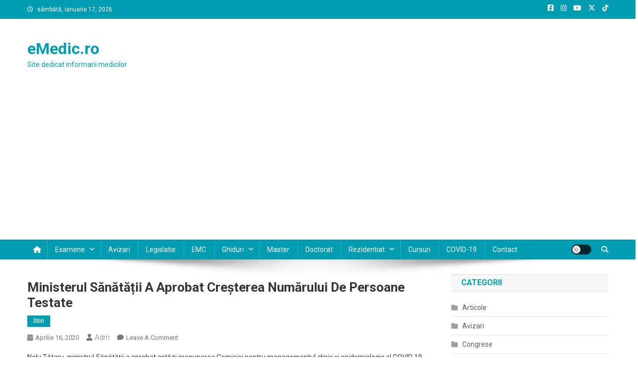

--- FILE ---
content_type: text/html; charset=UTF-8
request_url: https://emedic.ro/ministerul-sanatatii-a-aprobat-cresterea-numarului-de-persoane-testate
body_size: 20847
content:
<!doctype html>
<html lang="ro-RO">
<head>
<meta charset="UTF-8">
<meta name="viewport" content="width=device-width, initial-scale=1">
<link rel="profile" href="https://gmpg.org/xfn/11">

<title>Ministerul Sănătății a aprobat creșterea numărului de persoane testate &#8211; eMedic.ro</title>
<meta name='robots' content='max-image-preview:large' />
<!-- Google tag (gtag.js) consent mode dataLayer added by Site Kit -->
<script type="text/javascript" id="google_gtagjs-js-consent-mode-data-layer">
/* <![CDATA[ */
window.dataLayer = window.dataLayer || [];function gtag(){dataLayer.push(arguments);}
gtag('consent', 'default', {"ad_personalization":"denied","ad_storage":"denied","ad_user_data":"denied","analytics_storage":"denied","functionality_storage":"denied","security_storage":"denied","personalization_storage":"denied","region":["AT","BE","BG","CH","CY","CZ","DE","DK","EE","ES","FI","FR","GB","GR","HR","HU","IE","IS","IT","LI","LT","LU","LV","MT","NL","NO","PL","PT","RO","SE","SI","SK"],"wait_for_update":500});
window._googlesitekitConsentCategoryMap = {"statistics":["analytics_storage"],"marketing":["ad_storage","ad_user_data","ad_personalization"],"functional":["functionality_storage","security_storage"],"preferences":["personalization_storage"]};
window._googlesitekitConsents = {"ad_personalization":"denied","ad_storage":"denied","ad_user_data":"denied","analytics_storage":"denied","functionality_storage":"denied","security_storage":"denied","personalization_storage":"denied","region":["AT","BE","BG","CH","CY","CZ","DE","DK","EE","ES","FI","FR","GB","GR","HR","HU","IE","IS","IT","LI","LT","LU","LV","MT","NL","NO","PL","PT","RO","SE","SI","SK"],"wait_for_update":500};
/* ]]> */
</script>
<!-- End Google tag (gtag.js) consent mode dataLayer added by Site Kit -->
<link rel='dns-prefetch' href='//www.googletagmanager.com' />
<link rel='dns-prefetch' href='//fonts.googleapis.com' />
<link rel='dns-prefetch' href='//pagead2.googlesyndication.com' />
<link rel="alternate" type="application/rss+xml" title="eMedic.ro &raquo; Flux" href="https://emedic.ro/feed" />
<link rel="alternate" type="application/rss+xml" title="eMedic.ro &raquo; Flux comentarii" href="https://emedic.ro/comments/feed" />
<link rel="alternate" type="application/rss+xml" title="Flux comentarii eMedic.ro &raquo; Ministerul Sănătății a aprobat creșterea numărului de persoane testate" href="https://emedic.ro/ministerul-sanatatii-a-aprobat-cresterea-numarului-de-persoane-testate/feed" />
<link rel="alternate" title="oEmbed (JSON)" type="application/json+oembed" href="https://emedic.ro/wp-json/oembed/1.0/embed?url=https%3A%2F%2Femedic.ro%2Fministerul-sanatatii-a-aprobat-cresterea-numarului-de-persoane-testate" />
<link rel="alternate" title="oEmbed (XML)" type="text/xml+oembed" href="https://emedic.ro/wp-json/oembed/1.0/embed?url=https%3A%2F%2Femedic.ro%2Fministerul-sanatatii-a-aprobat-cresterea-numarului-de-persoane-testate&#038;format=xml" />
<style id='wp-img-auto-sizes-contain-inline-css' type='text/css'>
img:is([sizes=auto i],[sizes^="auto," i]){contain-intrinsic-size:3000px 1500px}
/*# sourceURL=wp-img-auto-sizes-contain-inline-css */
</style>
<style id='wp-emoji-styles-inline-css' type='text/css'>

	img.wp-smiley, img.emoji {
		display: inline !important;
		border: none !important;
		box-shadow: none !important;
		height: 1em !important;
		width: 1em !important;
		margin: 0 0.07em !important;
		vertical-align: -0.1em !important;
		background: none !important;
		padding: 0 !important;
	}
/*# sourceURL=wp-emoji-styles-inline-css */
</style>
<style id='wp-block-library-inline-css' type='text/css'>
:root{--wp-block-synced-color:#7a00df;--wp-block-synced-color--rgb:122,0,223;--wp-bound-block-color:var(--wp-block-synced-color);--wp-editor-canvas-background:#ddd;--wp-admin-theme-color:#007cba;--wp-admin-theme-color--rgb:0,124,186;--wp-admin-theme-color-darker-10:#006ba1;--wp-admin-theme-color-darker-10--rgb:0,107,160.5;--wp-admin-theme-color-darker-20:#005a87;--wp-admin-theme-color-darker-20--rgb:0,90,135;--wp-admin-border-width-focus:2px}@media (min-resolution:192dpi){:root{--wp-admin-border-width-focus:1.5px}}.wp-element-button{cursor:pointer}:root .has-very-light-gray-background-color{background-color:#eee}:root .has-very-dark-gray-background-color{background-color:#313131}:root .has-very-light-gray-color{color:#eee}:root .has-very-dark-gray-color{color:#313131}:root .has-vivid-green-cyan-to-vivid-cyan-blue-gradient-background{background:linear-gradient(135deg,#00d084,#0693e3)}:root .has-purple-crush-gradient-background{background:linear-gradient(135deg,#34e2e4,#4721fb 50%,#ab1dfe)}:root .has-hazy-dawn-gradient-background{background:linear-gradient(135deg,#faaca8,#dad0ec)}:root .has-subdued-olive-gradient-background{background:linear-gradient(135deg,#fafae1,#67a671)}:root .has-atomic-cream-gradient-background{background:linear-gradient(135deg,#fdd79a,#004a59)}:root .has-nightshade-gradient-background{background:linear-gradient(135deg,#330968,#31cdcf)}:root .has-midnight-gradient-background{background:linear-gradient(135deg,#020381,#2874fc)}:root{--wp--preset--font-size--normal:16px;--wp--preset--font-size--huge:42px}.has-regular-font-size{font-size:1em}.has-larger-font-size{font-size:2.625em}.has-normal-font-size{font-size:var(--wp--preset--font-size--normal)}.has-huge-font-size{font-size:var(--wp--preset--font-size--huge)}.has-text-align-center{text-align:center}.has-text-align-left{text-align:left}.has-text-align-right{text-align:right}.has-fit-text{white-space:nowrap!important}#end-resizable-editor-section{display:none}.aligncenter{clear:both}.items-justified-left{justify-content:flex-start}.items-justified-center{justify-content:center}.items-justified-right{justify-content:flex-end}.items-justified-space-between{justify-content:space-between}.screen-reader-text{border:0;clip-path:inset(50%);height:1px;margin:-1px;overflow:hidden;padding:0;position:absolute;width:1px;word-wrap:normal!important}.screen-reader-text:focus{background-color:#ddd;clip-path:none;color:#444;display:block;font-size:1em;height:auto;left:5px;line-height:normal;padding:15px 23px 14px;text-decoration:none;top:5px;width:auto;z-index:100000}html :where(.has-border-color){border-style:solid}html :where([style*=border-top-color]){border-top-style:solid}html :where([style*=border-right-color]){border-right-style:solid}html :where([style*=border-bottom-color]){border-bottom-style:solid}html :where([style*=border-left-color]){border-left-style:solid}html :where([style*=border-width]){border-style:solid}html :where([style*=border-top-width]){border-top-style:solid}html :where([style*=border-right-width]){border-right-style:solid}html :where([style*=border-bottom-width]){border-bottom-style:solid}html :where([style*=border-left-width]){border-left-style:solid}html :where(img[class*=wp-image-]){height:auto;max-width:100%}:where(figure){margin:0 0 1em}html :where(.is-position-sticky){--wp-admin--admin-bar--position-offset:var(--wp-admin--admin-bar--height,0px)}@media screen and (max-width:600px){html :where(.is-position-sticky){--wp-admin--admin-bar--position-offset:0px}}

/*# sourceURL=wp-block-library-inline-css */
</style><style id='global-styles-inline-css' type='text/css'>
:root{--wp--preset--aspect-ratio--square: 1;--wp--preset--aspect-ratio--4-3: 4/3;--wp--preset--aspect-ratio--3-4: 3/4;--wp--preset--aspect-ratio--3-2: 3/2;--wp--preset--aspect-ratio--2-3: 2/3;--wp--preset--aspect-ratio--16-9: 16/9;--wp--preset--aspect-ratio--9-16: 9/16;--wp--preset--color--black: #000000;--wp--preset--color--cyan-bluish-gray: #abb8c3;--wp--preset--color--white: #ffffff;--wp--preset--color--pale-pink: #f78da7;--wp--preset--color--vivid-red: #cf2e2e;--wp--preset--color--luminous-vivid-orange: #ff6900;--wp--preset--color--luminous-vivid-amber: #fcb900;--wp--preset--color--light-green-cyan: #7bdcb5;--wp--preset--color--vivid-green-cyan: #00d084;--wp--preset--color--pale-cyan-blue: #8ed1fc;--wp--preset--color--vivid-cyan-blue: #0693e3;--wp--preset--color--vivid-purple: #9b51e0;--wp--preset--gradient--vivid-cyan-blue-to-vivid-purple: linear-gradient(135deg,rgb(6,147,227) 0%,rgb(155,81,224) 100%);--wp--preset--gradient--light-green-cyan-to-vivid-green-cyan: linear-gradient(135deg,rgb(122,220,180) 0%,rgb(0,208,130) 100%);--wp--preset--gradient--luminous-vivid-amber-to-luminous-vivid-orange: linear-gradient(135deg,rgb(252,185,0) 0%,rgb(255,105,0) 100%);--wp--preset--gradient--luminous-vivid-orange-to-vivid-red: linear-gradient(135deg,rgb(255,105,0) 0%,rgb(207,46,46) 100%);--wp--preset--gradient--very-light-gray-to-cyan-bluish-gray: linear-gradient(135deg,rgb(238,238,238) 0%,rgb(169,184,195) 100%);--wp--preset--gradient--cool-to-warm-spectrum: linear-gradient(135deg,rgb(74,234,220) 0%,rgb(151,120,209) 20%,rgb(207,42,186) 40%,rgb(238,44,130) 60%,rgb(251,105,98) 80%,rgb(254,248,76) 100%);--wp--preset--gradient--blush-light-purple: linear-gradient(135deg,rgb(255,206,236) 0%,rgb(152,150,240) 100%);--wp--preset--gradient--blush-bordeaux: linear-gradient(135deg,rgb(254,205,165) 0%,rgb(254,45,45) 50%,rgb(107,0,62) 100%);--wp--preset--gradient--luminous-dusk: linear-gradient(135deg,rgb(255,203,112) 0%,rgb(199,81,192) 50%,rgb(65,88,208) 100%);--wp--preset--gradient--pale-ocean: linear-gradient(135deg,rgb(255,245,203) 0%,rgb(182,227,212) 50%,rgb(51,167,181) 100%);--wp--preset--gradient--electric-grass: linear-gradient(135deg,rgb(202,248,128) 0%,rgb(113,206,126) 100%);--wp--preset--gradient--midnight: linear-gradient(135deg,rgb(2,3,129) 0%,rgb(40,116,252) 100%);--wp--preset--font-size--small: 13px;--wp--preset--font-size--medium: 20px;--wp--preset--font-size--large: 36px;--wp--preset--font-size--x-large: 42px;--wp--preset--spacing--20: 0.44rem;--wp--preset--spacing--30: 0.67rem;--wp--preset--spacing--40: 1rem;--wp--preset--spacing--50: 1.5rem;--wp--preset--spacing--60: 2.25rem;--wp--preset--spacing--70: 3.38rem;--wp--preset--spacing--80: 5.06rem;--wp--preset--shadow--natural: 6px 6px 9px rgba(0, 0, 0, 0.2);--wp--preset--shadow--deep: 12px 12px 50px rgba(0, 0, 0, 0.4);--wp--preset--shadow--sharp: 6px 6px 0px rgba(0, 0, 0, 0.2);--wp--preset--shadow--outlined: 6px 6px 0px -3px rgb(255, 255, 255), 6px 6px rgb(0, 0, 0);--wp--preset--shadow--crisp: 6px 6px 0px rgb(0, 0, 0);}:where(.is-layout-flex){gap: 0.5em;}:where(.is-layout-grid){gap: 0.5em;}body .is-layout-flex{display: flex;}.is-layout-flex{flex-wrap: wrap;align-items: center;}.is-layout-flex > :is(*, div){margin: 0;}body .is-layout-grid{display: grid;}.is-layout-grid > :is(*, div){margin: 0;}:where(.wp-block-columns.is-layout-flex){gap: 2em;}:where(.wp-block-columns.is-layout-grid){gap: 2em;}:where(.wp-block-post-template.is-layout-flex){gap: 1.25em;}:where(.wp-block-post-template.is-layout-grid){gap: 1.25em;}.has-black-color{color: var(--wp--preset--color--black) !important;}.has-cyan-bluish-gray-color{color: var(--wp--preset--color--cyan-bluish-gray) !important;}.has-white-color{color: var(--wp--preset--color--white) !important;}.has-pale-pink-color{color: var(--wp--preset--color--pale-pink) !important;}.has-vivid-red-color{color: var(--wp--preset--color--vivid-red) !important;}.has-luminous-vivid-orange-color{color: var(--wp--preset--color--luminous-vivid-orange) !important;}.has-luminous-vivid-amber-color{color: var(--wp--preset--color--luminous-vivid-amber) !important;}.has-light-green-cyan-color{color: var(--wp--preset--color--light-green-cyan) !important;}.has-vivid-green-cyan-color{color: var(--wp--preset--color--vivid-green-cyan) !important;}.has-pale-cyan-blue-color{color: var(--wp--preset--color--pale-cyan-blue) !important;}.has-vivid-cyan-blue-color{color: var(--wp--preset--color--vivid-cyan-blue) !important;}.has-vivid-purple-color{color: var(--wp--preset--color--vivid-purple) !important;}.has-black-background-color{background-color: var(--wp--preset--color--black) !important;}.has-cyan-bluish-gray-background-color{background-color: var(--wp--preset--color--cyan-bluish-gray) !important;}.has-white-background-color{background-color: var(--wp--preset--color--white) !important;}.has-pale-pink-background-color{background-color: var(--wp--preset--color--pale-pink) !important;}.has-vivid-red-background-color{background-color: var(--wp--preset--color--vivid-red) !important;}.has-luminous-vivid-orange-background-color{background-color: var(--wp--preset--color--luminous-vivid-orange) !important;}.has-luminous-vivid-amber-background-color{background-color: var(--wp--preset--color--luminous-vivid-amber) !important;}.has-light-green-cyan-background-color{background-color: var(--wp--preset--color--light-green-cyan) !important;}.has-vivid-green-cyan-background-color{background-color: var(--wp--preset--color--vivid-green-cyan) !important;}.has-pale-cyan-blue-background-color{background-color: var(--wp--preset--color--pale-cyan-blue) !important;}.has-vivid-cyan-blue-background-color{background-color: var(--wp--preset--color--vivid-cyan-blue) !important;}.has-vivid-purple-background-color{background-color: var(--wp--preset--color--vivid-purple) !important;}.has-black-border-color{border-color: var(--wp--preset--color--black) !important;}.has-cyan-bluish-gray-border-color{border-color: var(--wp--preset--color--cyan-bluish-gray) !important;}.has-white-border-color{border-color: var(--wp--preset--color--white) !important;}.has-pale-pink-border-color{border-color: var(--wp--preset--color--pale-pink) !important;}.has-vivid-red-border-color{border-color: var(--wp--preset--color--vivid-red) !important;}.has-luminous-vivid-orange-border-color{border-color: var(--wp--preset--color--luminous-vivid-orange) !important;}.has-luminous-vivid-amber-border-color{border-color: var(--wp--preset--color--luminous-vivid-amber) !important;}.has-light-green-cyan-border-color{border-color: var(--wp--preset--color--light-green-cyan) !important;}.has-vivid-green-cyan-border-color{border-color: var(--wp--preset--color--vivid-green-cyan) !important;}.has-pale-cyan-blue-border-color{border-color: var(--wp--preset--color--pale-cyan-blue) !important;}.has-vivid-cyan-blue-border-color{border-color: var(--wp--preset--color--vivid-cyan-blue) !important;}.has-vivid-purple-border-color{border-color: var(--wp--preset--color--vivid-purple) !important;}.has-vivid-cyan-blue-to-vivid-purple-gradient-background{background: var(--wp--preset--gradient--vivid-cyan-blue-to-vivid-purple) !important;}.has-light-green-cyan-to-vivid-green-cyan-gradient-background{background: var(--wp--preset--gradient--light-green-cyan-to-vivid-green-cyan) !important;}.has-luminous-vivid-amber-to-luminous-vivid-orange-gradient-background{background: var(--wp--preset--gradient--luminous-vivid-amber-to-luminous-vivid-orange) !important;}.has-luminous-vivid-orange-to-vivid-red-gradient-background{background: var(--wp--preset--gradient--luminous-vivid-orange-to-vivid-red) !important;}.has-very-light-gray-to-cyan-bluish-gray-gradient-background{background: var(--wp--preset--gradient--very-light-gray-to-cyan-bluish-gray) !important;}.has-cool-to-warm-spectrum-gradient-background{background: var(--wp--preset--gradient--cool-to-warm-spectrum) !important;}.has-blush-light-purple-gradient-background{background: var(--wp--preset--gradient--blush-light-purple) !important;}.has-blush-bordeaux-gradient-background{background: var(--wp--preset--gradient--blush-bordeaux) !important;}.has-luminous-dusk-gradient-background{background: var(--wp--preset--gradient--luminous-dusk) !important;}.has-pale-ocean-gradient-background{background: var(--wp--preset--gradient--pale-ocean) !important;}.has-electric-grass-gradient-background{background: var(--wp--preset--gradient--electric-grass) !important;}.has-midnight-gradient-background{background: var(--wp--preset--gradient--midnight) !important;}.has-small-font-size{font-size: var(--wp--preset--font-size--small) !important;}.has-medium-font-size{font-size: var(--wp--preset--font-size--medium) !important;}.has-large-font-size{font-size: var(--wp--preset--font-size--large) !important;}.has-x-large-font-size{font-size: var(--wp--preset--font-size--x-large) !important;}
/*# sourceURL=global-styles-inline-css */
</style>

<style id='classic-theme-styles-inline-css' type='text/css'>
/*! This file is auto-generated */
.wp-block-button__link{color:#fff;background-color:#32373c;border-radius:9999px;box-shadow:none;text-decoration:none;padding:calc(.667em + 2px) calc(1.333em + 2px);font-size:1.125em}.wp-block-file__button{background:#32373c;color:#fff;text-decoration:none}
/*# sourceURL=/wp-includes/css/classic-themes.min.css */
</style>
<link crossorigin="anonymous" rel='stylesheet' id='news-portal-fonts-css' href='https://fonts.googleapis.com/css?family=Roboto+Condensed%3A300italic%2C400italic%2C700italic%2C400%2C300%2C700%7CRoboto%3A300%2C400%2C400i%2C500%2C700%7CTitillium+Web%3A400%2C600%2C700%2C300&#038;subset=latin%2Clatin-ext' type='text/css' media='all' />
<link rel='stylesheet' id='news-portal-font-awesome-css' href='https://emedic.ro/wp-content/themes/news-portal/assets/library/font-awesome/css/all.min.css?ver=6.5.1' type='text/css' media='all' />
<link rel='stylesheet' id='lightslider-style-css' href='https://emedic.ro/wp-content/themes/news-portal/assets/library/lightslider/css/lightslider.min.css?ver=1.1.6' type='text/css' media='all' />
<link rel='stylesheet' id='news-portal-style-css' href='https://emedic.ro/wp-content/themes/news-portal/style.css?ver=1.5.11' type='text/css' media='all' />
<link rel='stylesheet' id='news-portal-dark-style-css' href='https://emedic.ro/wp-content/themes/news-portal/assets/css/np-dark.css?ver=1.5.11' type='text/css' media='all' />
<link rel='stylesheet' id='news-portal-preloader-style-css' href='https://emedic.ro/wp-content/themes/news-portal/assets/css/np-preloader.css?ver=1.5.11' type='text/css' media='all' />
<link rel='stylesheet' id='news-portal-responsive-style-css' href='https://emedic.ro/wp-content/themes/news-portal/assets/css/np-responsive.css?ver=1.5.11' type='text/css' media='all' />
<script type="text/javascript" src="https://emedic.ro/wp-includes/js/jquery/jquery.min.js?ver=3.7.1" id="jquery-core-js"></script>
<script type="text/javascript" src="https://emedic.ro/wp-includes/js/jquery/jquery-migrate.min.js?ver=3.4.1" id="jquery-migrate-js"></script>

<!-- Google tag (gtag.js) snippet added by Site Kit -->
<!-- Google Analytics snippet added by Site Kit -->
<script type="text/javascript" src="https://www.googletagmanager.com/gtag/js?id=GT-M38MVC" id="google_gtagjs-js" async></script>
<script type="text/javascript" id="google_gtagjs-js-after">
/* <![CDATA[ */
window.dataLayer = window.dataLayer || [];function gtag(){dataLayer.push(arguments);}
gtag("set","linker",{"domains":["emedic.ro"]});
gtag("js", new Date());
gtag("set", "developer_id.dZTNiMT", true);
gtag("config", "GT-M38MVC", {"googlesitekit_post_author":"Adm","googlesitekit_post_date":"20200416"});
//# sourceURL=google_gtagjs-js-after
/* ]]> */
</script>
<link rel="https://api.w.org/" href="https://emedic.ro/wp-json/" /><link rel="alternate" title="JSON" type="application/json" href="https://emedic.ro/wp-json/wp/v2/posts/8290" /><link rel="EditURI" type="application/rsd+xml" title="RSD" href="https://emedic.ro/xmlrpc.php?rsd" />
<link rel="canonical" href="https://emedic.ro/ministerul-sanatatii-a-aprobat-cresterea-numarului-de-persoane-testate" />
<meta name="generator" content="Site Kit by Google 1.170.0" /><link rel="pingback" href="https://emedic.ro/xmlrpc.php">
<!-- Google AdSense meta tags added by Site Kit -->
<meta name="google-adsense-platform-account" content="ca-host-pub-2644536267352236">
<meta name="google-adsense-platform-domain" content="sitekit.withgoogle.com">
<!-- End Google AdSense meta tags added by Site Kit -->
<style type="text/css">.recentcomments a{display:inline !important;padding:0 !important;margin:0 !important;}</style><link rel="amphtml" href="https://emedic.ro/ministerul-sanatatii-a-aprobat-cresterea-numarului-de-persoane-testate/amp">
<!-- Google Tag Manager snippet added by Site Kit -->
<script type="text/javascript">
/* <![CDATA[ */

			( function( w, d, s, l, i ) {
				w[l] = w[l] || [];
				w[l].push( {'gtm.start': new Date().getTime(), event: 'gtm.js'} );
				var f = d.getElementsByTagName( s )[0],
					j = d.createElement( s ), dl = l != 'dataLayer' ? '&l=' + l : '';
				j.async = true;
				j.src = 'https://www.googletagmanager.com/gtm.js?id=' + i + dl;
				f.parentNode.insertBefore( j, f );
			} )( window, document, 'script', 'dataLayer', 'GTM-W3NJJ6T' );
			
/* ]]> */
</script>

<!-- End Google Tag Manager snippet added by Site Kit -->

<!-- Google AdSense snippet added by Site Kit -->
<script type="text/javascript" async="async" src="https://pagead2.googlesyndication.com/pagead/js/adsbygoogle.js?client=ca-pub-2565157514344204&amp;host=ca-host-pub-2644536267352236" crossorigin="anonymous"></script>

<!-- End Google AdSense snippet added by Site Kit -->
<link rel="icon" href="https://emedic.ro/wp-content/uploads/2020/07/cropped-eMedic-32x32.png" sizes="32x32" />
<link rel="icon" href="https://emedic.ro/wp-content/uploads/2020/07/cropped-eMedic-192x192.png" sizes="192x192" />
<link rel="apple-touch-icon" href="https://emedic.ro/wp-content/uploads/2020/07/cropped-eMedic-180x180.png" />
<meta name="msapplication-TileImage" content="https://emedic.ro/wp-content/uploads/2020/07/cropped-eMedic-270x270.png" />
<!--News Portal CSS -->
<style type="text/css">
.category-button.np-cat-10 a{background:#00a9e0}.category-button.np-cat-10 a:hover{background:#0077ae}.np-block-title .np-cat-10{color:#00a9e0}.category-button.np-cat-1 a{background:#00a9e0}.category-button.np-cat-1 a:hover{background:#0077ae}.np-block-title .np-cat-1{color:#00a9e0}.category-button.np-cat-11 a{background:#00a9e0}.category-button.np-cat-11 a:hover{background:#0077ae}.np-block-title .np-cat-11{color:#00a9e0}.category-button.np-cat-6154 a{background:#00a9e0}.category-button.np-cat-6154 a:hover{background:#0077ae}.np-block-title .np-cat-6154{color:#00a9e0}.category-button.np-cat-3007 a{background:#00a9e0}.category-button.np-cat-3007 a:hover{background:#0077ae}.np-block-title .np-cat-3007{color:#00a9e0}.category-button.np-cat-1910 a{background:#00a9e0}.category-button.np-cat-1910 a:hover{background:#0077ae}.np-block-title .np-cat-1910{color:#00a9e0}.category-button.np-cat-7 a{background:#009db2}.category-button.np-cat-7 a:hover{background:#006b80}.np-block-title .np-cat-7{color:#009db2}.category-button.np-cat-44 a{background:#00a9e0}.category-button.np-cat-44 a:hover{background:#0077ae}.np-block-title .np-cat-44{color:#00a9e0}.category-button.np-cat-8 a{background:#00a9e0}.category-button.np-cat-8 a:hover{background:#0077ae}.np-block-title .np-cat-8{color:#00a9e0}.category-button.np-cat-9 a{background:#00a9e0}.category-button.np-cat-9 a:hover{background:#0077ae}.np-block-title .np-cat-9{color:#00a9e0}.category-button.np-cat-1798 a{background:#00a9e0}.category-button.np-cat-1798 a:hover{background:#0077ae}.np-block-title .np-cat-1798{color:#00a9e0}.category-button.np-cat-27 a{background:#00a9e0}.category-button.np-cat-27 a:hover{background:#0077ae}.np-block-title .np-cat-27{color:#00a9e0}.category-button.np-cat-2 a{background:#009db2}.category-button.np-cat-2 a:hover{background:#006b80}.np-block-title .np-cat-2{color:#009db2}.navigation .nav-links a,.bttn,button,input[type='button'],input[type='reset'],input[type='submit'],.navigation .nav-links a:hover,.bttn:hover,button,input[type='button']:hover,input[type='reset']:hover,input[type='submit']:hover,.widget_search .search-submit,.edit-link .post-edit-link,.reply .comment-reply-link,.np-top-header-wrap,.np-header-menu-wrapper,#site-navigation ul.sub-menu,#site-navigation ul.children,.np-header-menu-wrapper::before,.np-header-menu-wrapper::after,.np-header-search-wrapper .search-form-main .search-submit,.news_portal_slider .lSAction > a:hover,.news_portal_default_tabbed ul.widget-tabs li,.np-full-width-title-nav-wrap .carousel-nav-action .carousel-controls:hover,.news_portal_social_media .social-link a,.np-archive-more .np-button:hover,.error404 .page-title,#np-scrollup,.news_portal_featured_slider .slider-posts .lSAction > a:hover,div.wpforms-container-full .wpforms-form input[type='submit'],div.wpforms-container-full .wpforms-form button[type='submit'],div.wpforms-container-full .wpforms-form .wpforms-page-button,div.wpforms-container-full .wpforms-form input[type='submit']:hover,div.wpforms-container-full .wpforms-form button[type='submit']:hover,div.wpforms-container-full .wpforms-form .wpforms-page-button:hover,.widget.widget_tag_cloud a:hover{background:#009db2}
.home .np-home-icon a,.np-home-icon a:hover,#site-navigation ul li:hover > a,#site-navigation ul li.current-menu-item > a,#site-navigation ul li.current_page_item > a,#site-navigation ul li.current-menu-ancestor > a,#site-navigation ul li.focus > a,.news_portal_default_tabbed ul.widget-tabs li.ui-tabs-active,.news_portal_default_tabbed ul.widget-tabs li:hover,.menu-toggle:hover,.menu-toggle:focus{background:#006b80}
.np-header-menu-block-wrap::before,.np-header-menu-block-wrap::after{border-right-color:#006b80}
a,a:hover,a:focus,a:active,.widget a:hover,.widget a:hover::before,.widget li:hover::before,.entry-footer a:hover,.comment-author .fn .url:hover,#cancel-comment-reply-link,#cancel-comment-reply-link:before,.logged-in-as a,.np-slide-content-wrap .post-title a:hover,#top-footer .widget a:hover,#top-footer .widget a:hover:before,#top-footer .widget li:hover:before,.news_portal_featured_posts .np-single-post .np-post-content .np-post-title a:hover,.news_portal_fullwidth_posts .np-single-post .np-post-title a:hover,.news_portal_block_posts .layout3 .np-primary-block-wrap .np-single-post .np-post-title a:hover,.news_portal_featured_posts .layout2 .np-single-post-wrap .np-post-content .np-post-title a:hover,.np-block-title,.widget-title,.page-header .page-title,.np-related-title,.np-post-meta span:hover,.np-post-meta span a:hover,.news_portal_featured_posts .layout2 .np-single-post-wrap .np-post-content .np-post-meta span:hover,.news_portal_featured_posts .layout2 .np-single-post-wrap .np-post-content .np-post-meta span a:hover,.np-post-title.small-size a:hover,#footer-navigation ul li a:hover,.entry-title a:hover,.entry-meta span a:hover,.entry-meta span:hover,.np-post-meta span:hover,.np-post-meta span a:hover,.news_portal_featured_posts .np-single-post-wrap .np-post-content .np-post-meta span:hover,.news_portal_featured_posts .np-single-post-wrap .np-post-content .np-post-meta span a:hover,.news_portal_featured_slider .featured-posts .np-single-post .np-post-content .np-post-title a:hover,.news-portal-search-results-wrap .news-portal-search-article-item .news-portal-search-post-element .posted-on:hover a,.news-portal-search-results-wrap .news-portal-search-article-item .news-portal-search-post-element .posted-on:hover:before,.news-portal-search-results-wrap .news-portal-search-article-item .news-portal-search-post-element .news-portal-search-post-title a:hover,.np-block-title,.widget-title,.page-header .page-title,.np-related-title,.widget_block .wp-block-group__inner-container > h1,.widget_block .wp-block-group__inner-container > h2,.widget_block .wp-block-group__inner-container > h3,.widget_block .wp-block-group__inner-container > h4,.widget_block .wp-block-group__inner-container > h5,.widget_block .wp-block-group__inner-container > h6{color:#009db2}
.site-mode--dark .news_portal_featured_posts .np-single-post-wrap .np-post-content .np-post-title a:hover,.site-mode--dark .np-post-title.large-size a:hover,.site-mode--dark .np-post-title.small-size a:hover,.site-mode--dark .news-ticker-title>a:hover,.site-mode--dark .np-archive-post-content-wrapper .entry-title a:hover,.site-mode--dark h1.entry-title:hover,.site-mode--dark .news_portal_block_posts .layout4 .np-post-title a:hover{color:#009db2}
.navigation .nav-links a,.bttn,button,input[type='button'],input[type='reset'],input[type='submit'],.widget_search .search-submit,.np-archive-more .np-button:hover,.widget.widget_tag_cloud a:hover{border-color:#009db2}
.comment-list .comment-body,.np-header-search-wrapper .search-form-main{border-top-color:#009db2}
.np-header-search-wrapper .search-form-main:before{border-bottom-color:#009db2}
@media (max-width:768px){#site-navigation,.main-small-navigation li.current-menu-item > .sub-toggle i{background:#009db2 !important}}
.news-portal-wave .np-rect,.news-portal-three-bounce .np-child,.news-portal-folding-cube .np-cube:before{background-color:#009db2}
.site-title a,.site-description{color:#009db2}
</style></head>

<body data-rsssl=1 class="wp-singular post-template-default single single-post postid-8290 single-format-standard wp-theme-news-portal right-sidebar fullwidth_layout site-mode--light">

		<!-- Google Tag Manager (noscript) snippet added by Site Kit -->
		<noscript>
			<iframe src="https://www.googletagmanager.com/ns.html?id=GTM-W3NJJ6T" height="0" width="0" style="display:none;visibility:hidden"></iframe>
		</noscript>
		<!-- End Google Tag Manager (noscript) snippet added by Site Kit -->
		
<div id="page" class="site">

	<a class="skip-link screen-reader-text" href="#content">Skip to content</a>

	<div class="np-top-header-wrap"><div class="mt-container">		<div class="np-top-left-section-wrapper">
			<div class="date-section">sâmbătă, ianuarie 17, 2026</div>
					</div><!-- .np-top-left-section-wrapper -->
		<div class="np-top-right-section-wrapper">
			<div class="mt-social-icons-wrapper"><span class="social-link"><a href="https://www.facebook.com/eMedic.ro/" target="_blank"><i class="fab fa-facebook-square"></i></a></span><span class="social-link"><a href="https://www.instagram.com/laromania.ro/" target="_blank"><i class="fab fa-instagram"></i></a></span><span class="social-link"><a href="https://www.youtube.com/laRomaniaRo/" target="_blank"><i class="fab fa-youtube"></i></a></span><span class="social-link"><a href="https://x.com/laRomaniaro" target="_blank"><i class="fab fa-x-twitter"></i></a></span><span class="social-link"><a href="https://www.tiktok.com/@laromaniaro" target="_blank"><i class="fab fa-tiktok"></i></a></span></div><!-- .mt-social-icons-wrapper -->		</div><!-- .np-top-right-section-wrapper -->
</div><!-- .mt-container --></div><!-- .np-top-header-wrap --><header id="masthead" class="site-header" role="banner"><div class="np-logo-section-wrapper"><div class="mt-container">		<div class="site-branding">

			
							<p class="site-title"><a href="https://emedic.ro/" rel="home">eMedic.ro</a></p>
							<p class="site-description">Site dedicat informarii medicilor</p>
						
		</div><!-- .site-branding -->
		<div class="np-header-ads-area">
			<section id="custom_html-3" class="widget_text widget widget_custom_html"><div class="textwidget custom-html-widget"></div></section>		</div><!-- .np-header-ads-area -->
</div><!-- .mt-container --></div><!-- .np-logo-section-wrapper -->		<div id="np-menu-wrap" class="np-header-menu-wrapper">
			<div class="np-header-menu-block-wrap">
				<div class="mt-container">
												<div class="np-home-icon">
								<a href="https://emedic.ro/" rel="home"> <i class="fa fa-home"> </i> </a>
							</div><!-- .np-home-icon -->
										<div class="mt-header-menu-wrap">
						<a href="javascript:void(0)" class="menu-toggle hide"><i class="fa fa-navicon"> </i> </a>
						<nav id="site-navigation" class="main-navigation" role="navigation">
							<div id="primary-menu" class="menu"><ul>
<li class="page_item page-item-18 page_item_has_children"><a href="https://emedic.ro/examene">Examene</a>
<ul class='children'>
	<li class="page_item page-item-251"><a href="https://emedic.ro/examene/tematici-pentru-examenul-de-medic-primar">Tematici pentru examenul de medic primar</a></li>
	<li class="page_item page-item-255"><a href="https://emedic.ro/examene/tematici-pentru-examenul-de-medic-specialist">Tematici pentru examenul de medic specialist</a></li>
	<li class="page_item page-item-258"><a href="https://emedic.ro/examene/tematici-de-examen-pentru-obtinerea-de-atestate-de-studii-complementare">Tematici de examen pentru obtinerea de atestate de studii complementare</a></li>
</ul>
</li>
<li class="page_item page-item-20"><a href="https://emedic.ro/avizari">Avizari</a></li>
<li class="page_item page-item-22"><a href="https://emedic.ro/legislatie">Legislatie</a></li>
<li class="page_item page-item-24"><a href="https://emedic.ro/emc">EMC</a></li>
<li class="page_item page-item-28 page_item_has_children"><a href="https://emedic.ro/ghiduri">Ghiduri</a>
<ul class='children'>
	<li class="page_item page-item-147"><a href="https://emedic.ro/ghiduri/ghiduri-anatomie-patologica">Ghiduri Anatomie patologică</a></li>
	<li class="page_item page-item-149"><a href="https://emedic.ro/ghiduri/ghiduri-anestezie-si-terapie-intensiva">Ghiduri Anestezie si terapie intensiva</a></li>
	<li class="page_item page-item-151"><a href="https://emedic.ro/ghiduri/ghiduri-boli-infectioase">Ghiduri Boli infecțioase</a></li>
	<li class="page_item page-item-153"><a href="https://emedic.ro/ghiduri/ghiduri-cardiologie">Ghiduri Cardiologie</a></li>
	<li class="page_item page-item-155"><a href="https://emedic.ro/ghiduri/ghiduri-chirurgie">Ghiduri Chirurgie</a></li>
	<li class="page_item page-item-157"><a href="https://emedic.ro/ghiduri/ghiduri-chirurgie-cardiaca">Ghiduri Chirurgie cardiaca</a></li>
	<li class="page_item page-item-115"><a href="https://emedic.ro/ghiduri/ghiduri-dermatovenerologie">Ghiduri Dermatovenerologie</a></li>
	<li class="page_item page-item-159"><a href="https://emedic.ro/ghiduri/ghiduri-diabet-nutritie-boli-metabolice">Ghiduri Diabet, Nutriţie Boli Metabolice</a></li>
	<li class="page_item page-item-161"><a href="https://emedic.ro/ghiduri/ghiduri-endocrinologie">Ghiduri Endocrinologie</a></li>
	<li class="page_item page-item-131"><a href="https://emedic.ro/ghiduri/ghiduri-gastroenterologie">Ghiduri Gastroenterologie</a></li>
	<li class="page_item page-item-164"><a href="https://emedic.ro/ghiduri/ghiduri-geriatrie-si-gerontologie">Ghiduri Geriatrie şi Gerontologie</a></li>
	<li class="page_item page-item-170"><a href="https://emedic.ro/ghiduri/ghiduri-medicina-interna">Ghiduri Medicină internă</a></li>
	<li class="page_item page-item-172"><a href="https://emedic.ro/ghiduri/ghiduri-medicina-muncii">Ghiduri Medicina muncii</a></li>
	<li class="page_item page-item-174"><a href="https://emedic.ro/ghiduri/ghiduri-neonatologie">Ghiduri Neonatologie</a></li>
	<li class="page_item page-item-176"><a href="https://emedic.ro/ghiduri/ghiduri-neurologie">Ghiduri Neurologie</a></li>
	<li class="page_item page-item-178"><a href="https://emedic.ro/ghiduri/ghiduri-obstetrica-ginecologie">Ghiduri Obstetrică-Ginecologie</a></li>
	<li class="page_item page-item-180"><a href="https://emedic.ro/ghiduri/ghiduri-oncologie">Ghiduri Oncologie</a></li>
	<li class="page_item page-item-182"><a href="https://emedic.ro/ghiduri/ghiduri-pneumologie">Ghiduri Pneumologie</a></li>
	<li class="page_item page-item-184"><a href="https://emedic.ro/ghiduri/ghiduri-psihiatrie-si-psihiatrie-pediatrica">Ghiduri Psihiatrie şi Psihiatrie pediatrică</a></li>
	<li class="page_item page-item-186"><a href="https://emedic.ro/ghiduri/ghiduri-radiologie-imagistica-medicala">Ghiduri Radiologie-imagistică medicală</a></li>
	<li class="page_item page-item-188"><a href="https://emedic.ro/ghiduri/ghiduri-medicina-nucleara">Ghiduri Medicină nucleară</a></li>
	<li class="page_item page-item-190"><a href="https://emedic.ro/ghiduri/ghiduri-recuperare-medicina-fizica-si-balneologie">Ghiduri Recuperare, medicină fizică şi balneologie</a></li>
	<li class="page_item page-item-192"><a href="https://emedic.ro/ghiduri/ghiduri-reumatologie">Ghiduri Reumatologie</a></li>
	<li class="page_item page-item-194"><a href="https://emedic.ro/ghiduri/ghiduri-urologie">Ghiduri Urologie</a></li>
</ul>
</li>
<li class="page_item page-item-30"><a href="https://emedic.ro/master">Master</a></li>
<li class="page_item page-item-32"><a href="https://emedic.ro/doctorat">Doctorat</a></li>
<li class="page_item page-item-36 page_item_has_children"><a href="https://emedic.ro/rezidentiat">Rezidentiat</a>
<ul class='children'>
	<li class="page_item page-item-2037"><a href="https://emedic.ro/rezidentiat/pregatire-in-cea-de-a-doua-specialitate">Pregătire în cea de a doua specialitate</a></li>
	<li class="page_item page-item-261"><a href="https://emedic.ro/rezidentiat/curriculele-de-pregatire-in-rezidentiat">Curriculele de pregătire în rezidențiat</a></li>
</ul>
</li>
<li class="page_item page-item-34"><a href="https://emedic.ro/cursuri">Cursuri</a></li>
<li class="page_item page-item-9228"><a href="https://emedic.ro/covid-19">COVID-19</a></li>
<li class="page_item page-item-2"><a href="https://emedic.ro/contact">Contact</a></li>
</ul></div>
						</nav><!-- #site-navigation -->
					</div><!-- .mt-header-menu-wrap -->
					<div class="np-icon-elements-wrapper">
						        <div id="np-site-mode-wrap" class="np-icon-elements">
            <a id="mode-switcher" class="light-mode" data-site-mode="light-mode" href="#">
                <span class="site-mode-icon">site mode button</span>
            </a>
        </div><!-- #np-site-mode-wrap -->
							<div class="np-header-search-wrapper">                    
				                <span class="search-main"><a href="javascript:void(0)"><i class="fa fa-search"></i></a></span>
				                <div class="search-form-main np-clearfix">
					                <form role="search" method="get" class="search-form" action="https://emedic.ro/">
				<label>
					<span class="screen-reader-text">Caută după:</span>
					<input type="search" class="search-field" placeholder="Căutare&hellip;" value="" name="s" />
				</label>
				<input type="submit" class="search-submit" value="Caută" />
			</form>					            </div>
							</div><!-- .np-header-search-wrapper -->
											</div> <!-- .np-icon-elements-wrapper -->
				</div>
			</div>
		</div><!-- .np-header-menu-wrapper -->
</header><!-- .site-header -->
	<div id="content" class="site-content">
		<div class="mt-container">
<div class="mt-single-content-wrapper">

	<div id="primary" class="content-area">
		<main id="main" class="site-main" role="main">

		
<article id="post-8290" class="post-8290 post type-post status-publish format-standard hentry category-stiri tag-aprobat tag-cresterea tag-ministerul tag-numarului tag-persoane tag-sanatatii tag-testate">

	<div class="np-article-thumb">
			</div><!-- .np-article-thumb -->

	<header class="entry-header">
		<h1 class="entry-title">Ministerul Sănătății a aprobat creșterea numărului de persoane testate</h1>		<div class="post-cats-list">
							<span class="category-button np-cat-2"><a href="https://emedic.ro/category/stiri">Stiri</a></span>
					</div>
		<div class="entry-meta">
			<span class="posted-on"><a href="https://emedic.ro/ministerul-sanatatii-a-aprobat-cresterea-numarului-de-persoane-testate" rel="bookmark"><time class="entry-date published" datetime="2020-04-16T11:41:58+03:00">aprilie 16, 2020</time><time class="updated" datetime="2020-04-16T11:41:59+03:00">aprilie 16, 2020</time></a></span><span class="byline"><span class="author vcard"><a class="url fn n" href="https://emedic.ro/author/saromediasrl">Adm</a></span></span><span class="comments-link"><a href="https://emedic.ro/ministerul-sanatatii-a-aprobat-cresterea-numarului-de-persoane-testate#respond">Leave a Comment<span class="screen-reader-text"> on Ministerul Sănătății a aprobat creșterea numărului de persoane testate</span></a></span>		</div><!-- .entry-meta -->
	</header><!-- .entry-header -->

	<div class="entry-content">
		
<article class="flex bg-gray-300">
<div class="flex-1 px-8 py-5">
<div class="break-words rich-text">
<p>Nelu Tătaru, ministrul Sănătății a aprobat astăzi propunerea Comisiei pentru managementul clinic și epidemiologic al COVID 19 privind modificarea algoritmului de testare pentru COVID-19, precum și a definiției de caz.</p>
</div>
</div>
</article>
<div class="my-8 break-words rich-text">
<p>Având în vedere că, în prezent, România a trecut într-o altă fază epidemiologică, specialiștii epidemiologi, cei de boli infecțioase, terapie intensivă și medicină de urgență din cadrul Comisiei MS au stabilit includerea în prioritățile de testare pentru COVID 19 a unor categorii de pacienți cu risc mare de forme severe și deces.</p>
<p>“Până în acest moment am luat o serie de măsuri restrictive cu scopul de a limita transmiterea infecției și de a reduce numărul de forme severe și decese. Sunt măsuri pe care le menținem în continuare,  mă refer aici la distanțare socială, izolare, carantină etc. Dar,  având în vedere evoluția numărului de decese este necesar să aplicăm, suplimentar, și măsuri de detecție a infecției la categorii de bolnavi care pot să dezvolte forme severe de îmbolnăvire, în scopul de a interveni cu tratament medical cât mai precoce”, a declarat ministrul Sănătății, Nelu Tătaru.</p>
<p>Astfel, s-a aprobat testarea, suplimentar, pentru:</p>
<p>&#8211;        Pacienți înainte de procedura de transplant (asimptomatici) și donatorii de organe, țesuturi și celule stem hematopoietice înainte de donare; pacienți cu transplant de celule stem hematopoietice aflați în tratament imunosupresor, înaintea fiecărei internări din perioada de monitorizare post-transplant — 2 teste la 24 de ore interval</p>
<p>&#8211;        Pacienți asimptomatici cu imunosupresie în contextul bolii sau indusă medicamentos la internare in spital — 2 teste la 24 de ore interval</p>
<p>&#8211;        Pacienți oncologici asimptomatici aflați in curs de chimioterapie — de 2 ori pe luna</p>
<p>&#8211;        Pacienți oncologici asimptomatici înainte de intervenții operatorii sau manevre invazive</p>
<p>&#8211;        Hemodializați simptomatici</p>
<p>&#8211;        Hemodializați asimptomatici contacți cu caz confirmat, 2 testări, la 6-7 zile interval intre ele; pe durata acestei perioade aceștia vor fi dializați in sesiuni separate de restul pacientilor</p>
<p>&#8211;        Gravidele asimptomatice care se afla in carantina/izolare la domiciliu sau au fost contact apropiat cu un caz confinnat</p>
<p>&#8211;        Personalul de îngrijire din cămine de bătrâni — de 2 ori pe luna</p>
<p>De asemenea, s-a hotărât că,  unitățile sanitare pot stabili protocoale de testare prin tehnici de RT-PCR, suplimentar, pentru  personalul sanitar asimptomatic contact direct cu caz confirmat, în a 6-7 zi de la ultimul contact posibil infectant, care pot fi realizate cu resurse proprii în laboratoarele pe care le dețin sau în alte laboratoare.</p>
<p><strong>Pentru a fi în permanență la curent cu ultimele noutăți și informații din domeniul medical, urmărește-ne pe <a href="http://www.facebook.com/pages/eMedicro/125791724170467" target="_blank" rel="noopener noreferrer">Facebook</a>.</strong></p>
</div>
	</div><!-- .entry-content -->

	<footer class="entry-footer">
		<span class="tags-links">Tagged <a href="https://emedic.ro/tag/aprobat" rel="tag">aprobat</a><a href="https://emedic.ro/tag/cresterea" rel="tag">cresterea</a><a href="https://emedic.ro/tag/ministerul" rel="tag">ministerul</a><a href="https://emedic.ro/tag/numarului" rel="tag">numarului</a><a href="https://emedic.ro/tag/persoane" rel="tag">persoane</a><a href="https://emedic.ro/tag/sanatatii" rel="tag">sanatatii</a><a href="https://emedic.ro/tag/testate" rel="tag">testate</a></span>	</footer><!-- .entry-footer -->
	
</article><!-- #post-8290 -->
	<nav class="navigation post-navigation" aria-label="Articole">
		<h2 class="screen-reader-text">Navigare în articole</h2>
		<div class="nav-links"><div class="nav-previous"><a href="https://emedic.ro/alexandru-rafila-ne-aflam-oarecum-intr-o-zona-de-platou-dar-asteptam-perioada-25-aprilie-1-mai" rel="prev">Alexandru Rafila: Ne aflăm oarecum într-o zonă de platou, dar așteptăm perioada 25 aprilie – 1 mai</a></div><div class="nav-next"><a href="https://emedic.ro/patriciu-achimas-cadariu-testarea-pacientilor-oncologici-este-bine-venita-trebuie-si-sa-raportam-toate-cazurile" rel="next">Patriciu Achimaş-Cadariu: Testarea pacienţilor oncologici este bine-venită; trebuie şi să raportăm toate cazurile</a></div></div>
	</nav><div class="np-related-section-wrapper"><h2 class="np-related-title np-clearfix">Related Posts</h2><div class="np-related-posts-wrap np-clearfix">				<div class="np-single-post np-clearfix">
					<div class="np-post-thumb">
						<a href="https://emedic.ro/colegiul-medicilor-din-romania-va-sustine-prin-toate-mijloacele-legale-orice-actiune-de-recunoastere-a-timpului-de-munca-ca-si-vechime-in-munca-si-ca-stagiu-de-contributie">
													</a>
					</div><!-- .np-post-thumb -->
					<div class="np-post-content">
						<h3 class="np-post-title small-size"><a href="https://emedic.ro/colegiul-medicilor-din-romania-va-sustine-prin-toate-mijloacele-legale-orice-actiune-de-recunoastere-a-timpului-de-munca-ca-si-vechime-in-munca-si-ca-stagiu-de-contributie">Colegiul Medicilor din România va susține prin toate mijloacele legale orice acțiune de recunoaștere a timpului de muncă ca și vechime în muncă și ca stagiu de contribuție</a></h3>
						<div class="np-post-meta">
							<span class="posted-on"><a href="https://emedic.ro/colegiul-medicilor-din-romania-va-sustine-prin-toate-mijloacele-legale-orice-actiune-de-recunoastere-a-timpului-de-munca-ca-si-vechime-in-munca-si-ca-stagiu-de-contributie" rel="bookmark"><time class="entry-date published" datetime="2019-07-01T08:13:37+03:00">iulie 1, 2019</time><time class="updated" datetime="2019-07-01T08:13:38+03:00">iulie 1, 2019</time></a></span><span class="byline"><span class="author vcard"><a class="url fn n" href="https://emedic.ro/author/saromediasrl">Adm</a></span></span>						</div>
					</div><!-- .np-post-content -->
				</div><!-- .np-single-post -->
					<div class="np-single-post np-clearfix">
					<div class="np-post-thumb">
						<a href="https://emedic.ro/anmcs-5-879-de-incidente-din-timpul-asistentei-medicale-au-fost-raportate-anul-trecut-de-catre-spitale">
													</a>
					</div><!-- .np-post-thumb -->
					<div class="np-post-content">
						<h3 class="np-post-title small-size"><a href="https://emedic.ro/anmcs-5-879-de-incidente-din-timpul-asistentei-medicale-au-fost-raportate-anul-trecut-de-catre-spitale">ANMCS: 5.879 de incidente din timpul asistenţei medicale au fost raportate anul trecut de către spitale</a></h3>
						<div class="np-post-meta">
							<span class="posted-on"><a href="https://emedic.ro/anmcs-5-879-de-incidente-din-timpul-asistentei-medicale-au-fost-raportate-anul-trecut-de-catre-spitale" rel="bookmark"><time class="entry-date published" datetime="2020-01-17T08:37:15+02:00">ianuarie 17, 2020</time><time class="updated" datetime="2020-01-17T08:37:17+02:00">ianuarie 17, 2020</time></a></span><span class="byline"><span class="author vcard"><a class="url fn n" href="https://emedic.ro/author/saromediasrl">Adm</a></span></span>						</div>
					</div><!-- .np-post-content -->
				</div><!-- .np-single-post -->
					<div class="np-single-post np-clearfix">
					<div class="np-post-thumb">
						<a href="https://emedic.ro/aparatura-pentru-prematurii-de-la-elias-in-valoare-de-peste-40-000-de-euro-obtinuta-prin-intermediul-organizatiei-salvati-copiii">
													</a>
					</div><!-- .np-post-thumb -->
					<div class="np-post-content">
						<h3 class="np-post-title small-size"><a href="https://emedic.ro/aparatura-pentru-prematurii-de-la-elias-in-valoare-de-peste-40-000-de-euro-obtinuta-prin-intermediul-organizatiei-salvati-copiii">Aparatură pentru prematurii de la Elias în valoare de peste 40.000 de euro, obţinută prin intermediul organizației “Salvaţi Copiii”</a></h3>
						<div class="np-post-meta">
							<span class="posted-on"><a href="https://emedic.ro/aparatura-pentru-prematurii-de-la-elias-in-valoare-de-peste-40-000-de-euro-obtinuta-prin-intermediul-organizatiei-salvati-copiii" rel="bookmark"><time class="entry-date published" datetime="2019-10-23T08:14:58+03:00">octombrie 23, 2019</time><time class="updated" datetime="2019-10-23T08:14:59+03:00">octombrie 23, 2019</time></a></span><span class="byline"><span class="author vcard"><a class="url fn n" href="https://emedic.ro/author/saromediasrl">Adm</a></span></span>						</div>
					</div><!-- .np-post-content -->
				</div><!-- .np-single-post -->
	</div><!-- .np-related-posts-wrap --></div><!-- .np-related-section-wrapper -->
<div id="comments" class="comments-area">

		<div id="respond" class="comment-respond">
		<h3 id="reply-title" class="comment-reply-title">Lasă un răspuns <small><a rel="nofollow" id="cancel-comment-reply-link" href="/ministerul-sanatatii-a-aprobat-cresterea-numarului-de-persoane-testate#respond" style="display:none;">Anulează răspunsul</a></small></h3><p class="must-log-in">Trebuie să fii <a href="https://emedic.ro/wp-login.php?redirect_to=https%3A%2F%2Femedic.ro%2Fministerul-sanatatii-a-aprobat-cresterea-numarului-de-persoane-testate">autentificat</a> pentru a publica un comentariu.</p>	</div><!-- #respond -->
	
</div><!-- #comments -->

		</main><!-- #main -->
	</div><!-- #primary -->

	
<aside id="secondary" class="widget-area" role="complementary">
	<section id="categories-2" class="widget widget_categories"><h4 class="widget-title">Categorii</h4>
			<ul>
					<li class="cat-item cat-item-10"><a href="https://emedic.ro/category/articole">Articole</a>
</li>
	<li class="cat-item cat-item-1"><a href="https://emedic.ro/category/avizari">Avizari</a>
</li>
	<li class="cat-item cat-item-11"><a href="https://emedic.ro/category/congrese">Congrese</a>
</li>
	<li class="cat-item cat-item-6154"><a href="https://emedic.ro/category/covid-19">COVID-19</a>
</li>
	<li class="cat-item cat-item-3007"><a href="https://emedic.ro/category/cursuri">Cursuri</a>
</li>
	<li class="cat-item cat-item-1910"><a href="https://emedic.ro/category/doctorat">Doctorat</a>
</li>
	<li class="cat-item cat-item-7"><a href="https://emedic.ro/category/examene">Examene</a>
</li>
	<li class="cat-item cat-item-44"><a href="https://emedic.ro/category/ghiduri">Ghiduri</a>
</li>
	<li class="cat-item cat-item-8"><a href="https://emedic.ro/category/jobs">Jobs</a>
</li>
	<li class="cat-item cat-item-9"><a href="https://emedic.ro/category/legislatie">Legislatie</a>
</li>
	<li class="cat-item cat-item-1798"><a href="https://emedic.ro/category/master">Master</a>
</li>
	<li class="cat-item cat-item-27"><a href="https://emedic.ro/category/rezidentiat">Rezidentiat</a>
</li>
	<li class="cat-item cat-item-2"><a href="https://emedic.ro/category/stiri">Stiri</a>
</li>
			</ul>

			</section>
		<section id="recent-posts-2" class="widget widget_recent_entries">
		<h4 class="widget-title">Articole recente</h4>
		<ul>
											<li>
					<a href="https://emedic.ro/calendarul-de-examene-concursuri-si-sesiunilor-de-inscriere-la-a-doua-specialitate-ce-vor-fi-organizate-de-ministerul-sanatatii">Calendarul de examene si concursuri ce vor fi organizate de Ministerul Sanatatii in anul 2026</a>
									</li>
											<li>
					<a href="https://emedic.ro/ministerul-sanatatii-a-finalizat-procedura-de-licitatie-deschisa-si-a-atribuit-contractul-pentru-implementarea-unui-sistem-informatic-integrat-strategic-destinat-digitalizarii-activitatii-institutie">Ministerul Sanatatii a finalizat procedura de licitație deschisă și a atribuit contractul pentru implementarea unui sistem informatic integrat, strategic, destinat digitalizării activității instituției, în cadrul proiectului „Transformare digitală a Ministerului Sănătății”, finanțat prin PNRR</a>
									</li>
											<li>
					<a href="https://emedic.ro/consiliul-national-al-colegiului-medicilor-din-romania-a-votat-o-noua-conducere-si-componenta-pentru-14-comisii-de-specialitate-ce-functioneaza-in-cadrul-colegiului-medicilor-din-romania">Consiliul Național al Colegiului Medicilor din România a votat o nouă conducere și componență pentru 14 comisii de specialitate ce funcționează în cadrul Colegiului Medicilor din România</a>
									</li>
											<li>
					<a href="https://emedic.ro/a-xiv-a-conferinta-a-colegiului-medicilor-din-municipiul-bucuresti-va-avea-loc-in-perioada-11-14-februarie-2026-online">A XIV-a Conferință a Colegiului Medicilor din Municipiul București va avea loc in perioada 11–14 februarie 2026 online</a>
									</li>
											<li>
					<a href="https://emedic.ro/cnas-in-atentia-furnizorilor-de-servicii-medicale-si-de-aplicatii-informatice-destinate-furnizorilor-de-servicii-medicale">CNAS &#8211; În atenția furnizorilor de servicii medicale și de aplicații informatice destinate furnizorilor de servicii medicale</a>
									</li>
					</ul>

		</section><section id="search-2" class="widget widget_search"><form role="search" method="get" class="search-form" action="https://emedic.ro/">
				<label>
					<span class="screen-reader-text">Caută după:</span>
					<input type="search" class="search-field" placeholder="Căutare&hellip;" value="" name="s" />
				</label>
				<input type="submit" class="search-submit" value="Caută" />
			</form></section><section id="archives-2" class="widget widget_archive"><h4 class="widget-title">Arhive</h4>
			<ul>
					<li><a href='https://emedic.ro/2026/01'>ianuarie 2026</a></li>
	<li><a href='https://emedic.ro/2025/12'>decembrie 2025</a></li>
	<li><a href='https://emedic.ro/2025/11'>noiembrie 2025</a></li>
	<li><a href='https://emedic.ro/2025/10'>octombrie 2025</a></li>
	<li><a href='https://emedic.ro/2025/09'>septembrie 2025</a></li>
	<li><a href='https://emedic.ro/2025/08'>august 2025</a></li>
	<li><a href='https://emedic.ro/2025/07'>iulie 2025</a></li>
	<li><a href='https://emedic.ro/2025/06'>iunie 2025</a></li>
	<li><a href='https://emedic.ro/2025/05'>mai 2025</a></li>
	<li><a href='https://emedic.ro/2025/04'>aprilie 2025</a></li>
	<li><a href='https://emedic.ro/2025/03'>martie 2025</a></li>
	<li><a href='https://emedic.ro/2025/02'>februarie 2025</a></li>
	<li><a href='https://emedic.ro/2025/01'>ianuarie 2025</a></li>
	<li><a href='https://emedic.ro/2024/12'>decembrie 2024</a></li>
	<li><a href='https://emedic.ro/2024/11'>noiembrie 2024</a></li>
	<li><a href='https://emedic.ro/2024/10'>octombrie 2024</a></li>
	<li><a href='https://emedic.ro/2024/09'>septembrie 2024</a></li>
	<li><a href='https://emedic.ro/2024/08'>august 2024</a></li>
	<li><a href='https://emedic.ro/2024/07'>iulie 2024</a></li>
	<li><a href='https://emedic.ro/2024/06'>iunie 2024</a></li>
	<li><a href='https://emedic.ro/2024/05'>mai 2024</a></li>
	<li><a href='https://emedic.ro/2024/04'>aprilie 2024</a></li>
	<li><a href='https://emedic.ro/2024/03'>martie 2024</a></li>
	<li><a href='https://emedic.ro/2024/02'>februarie 2024</a></li>
	<li><a href='https://emedic.ro/2024/01'>ianuarie 2024</a></li>
	<li><a href='https://emedic.ro/2023/12'>decembrie 2023</a></li>
	<li><a href='https://emedic.ro/2023/11'>noiembrie 2023</a></li>
	<li><a href='https://emedic.ro/2023/10'>octombrie 2023</a></li>
	<li><a href='https://emedic.ro/2023/09'>septembrie 2023</a></li>
	<li><a href='https://emedic.ro/2023/08'>august 2023</a></li>
	<li><a href='https://emedic.ro/2023/07'>iulie 2023</a></li>
	<li><a href='https://emedic.ro/2023/06'>iunie 2023</a></li>
	<li><a href='https://emedic.ro/2023/05'>mai 2023</a></li>
	<li><a href='https://emedic.ro/2023/04'>aprilie 2023</a></li>
	<li><a href='https://emedic.ro/2023/03'>martie 2023</a></li>
	<li><a href='https://emedic.ro/2023/02'>februarie 2023</a></li>
	<li><a href='https://emedic.ro/2023/01'>ianuarie 2023</a></li>
	<li><a href='https://emedic.ro/2022/12'>decembrie 2022</a></li>
	<li><a href='https://emedic.ro/2022/11'>noiembrie 2022</a></li>
	<li><a href='https://emedic.ro/2022/10'>octombrie 2022</a></li>
	<li><a href='https://emedic.ro/2022/09'>septembrie 2022</a></li>
	<li><a href='https://emedic.ro/2022/08'>august 2022</a></li>
	<li><a href='https://emedic.ro/2022/07'>iulie 2022</a></li>
	<li><a href='https://emedic.ro/2022/06'>iunie 2022</a></li>
	<li><a href='https://emedic.ro/2022/05'>mai 2022</a></li>
	<li><a href='https://emedic.ro/2022/04'>aprilie 2022</a></li>
	<li><a href='https://emedic.ro/2022/03'>martie 2022</a></li>
	<li><a href='https://emedic.ro/2022/02'>februarie 2022</a></li>
	<li><a href='https://emedic.ro/2022/01'>ianuarie 2022</a></li>
	<li><a href='https://emedic.ro/2021/12'>decembrie 2021</a></li>
	<li><a href='https://emedic.ro/2021/11'>noiembrie 2021</a></li>
	<li><a href='https://emedic.ro/2021/10'>octombrie 2021</a></li>
	<li><a href='https://emedic.ro/2021/09'>septembrie 2021</a></li>
	<li><a href='https://emedic.ro/2021/08'>august 2021</a></li>
	<li><a href='https://emedic.ro/2021/07'>iulie 2021</a></li>
	<li><a href='https://emedic.ro/2021/06'>iunie 2021</a></li>
	<li><a href='https://emedic.ro/2021/05'>mai 2021</a></li>
	<li><a href='https://emedic.ro/2021/04'>aprilie 2021</a></li>
	<li><a href='https://emedic.ro/2021/03'>martie 2021</a></li>
	<li><a href='https://emedic.ro/2021/02'>februarie 2021</a></li>
	<li><a href='https://emedic.ro/2021/01'>ianuarie 2021</a></li>
	<li><a href='https://emedic.ro/2020/12'>decembrie 2020</a></li>
	<li><a href='https://emedic.ro/2020/11'>noiembrie 2020</a></li>
	<li><a href='https://emedic.ro/2020/10'>octombrie 2020</a></li>
	<li><a href='https://emedic.ro/2020/09'>septembrie 2020</a></li>
	<li><a href='https://emedic.ro/2020/08'>august 2020</a></li>
	<li><a href='https://emedic.ro/2020/07'>iulie 2020</a></li>
	<li><a href='https://emedic.ro/2020/06'>iunie 2020</a></li>
	<li><a href='https://emedic.ro/2020/05'>mai 2020</a></li>
	<li><a href='https://emedic.ro/2020/04'>aprilie 2020</a></li>
	<li><a href='https://emedic.ro/2020/03'>martie 2020</a></li>
	<li><a href='https://emedic.ro/2020/02'>februarie 2020</a></li>
	<li><a href='https://emedic.ro/2020/01'>ianuarie 2020</a></li>
	<li><a href='https://emedic.ro/2019/12'>decembrie 2019</a></li>
	<li><a href='https://emedic.ro/2019/11'>noiembrie 2019</a></li>
	<li><a href='https://emedic.ro/2019/10'>octombrie 2019</a></li>
	<li><a href='https://emedic.ro/2019/09'>septembrie 2019</a></li>
	<li><a href='https://emedic.ro/2019/08'>august 2019</a></li>
	<li><a href='https://emedic.ro/2019/07'>iulie 2019</a></li>
	<li><a href='https://emedic.ro/2019/06'>iunie 2019</a></li>
	<li><a href='https://emedic.ro/2019/05'>mai 2019</a></li>
	<li><a href='https://emedic.ro/2019/04'>aprilie 2019</a></li>
			</ul>

			</section><section id="recent-comments-2" class="widget widget_recent_comments"><h4 class="widget-title">Comentarii recente</h4><ul id="recentcomments"></ul></section><section id="calendar-3" class="widget widget_calendar"><div id="calendar_wrap" class="calendar_wrap"><table id="wp-calendar" class="wp-calendar-table">
	<caption>ianuarie 2026</caption>
	<thead>
	<tr>
		<th scope="col" aria-label="luni">L</th>
		<th scope="col" aria-label="marți">Ma</th>
		<th scope="col" aria-label="miercuri">Mi</th>
		<th scope="col" aria-label="joi">J</th>
		<th scope="col" aria-label="vineri">V</th>
		<th scope="col" aria-label="sâmbătă">S</th>
		<th scope="col" aria-label="duminică">D</th>
	</tr>
	</thead>
	<tbody>
	<tr>
		<td colspan="3" class="pad">&nbsp;</td><td>1</td><td><a href="https://emedic.ro/2026/01/02" aria-label="Articole publicate în 2 January 2026">2</a></td><td>3</td><td>4</td>
	</tr>
	<tr>
		<td><a href="https://emedic.ro/2026/01/05" aria-label="Articole publicate în 5 January 2026">5</a></td><td>6</td><td>7</td><td><a href="https://emedic.ro/2026/01/08" aria-label="Articole publicate în 8 January 2026">8</a></td><td><a href="https://emedic.ro/2026/01/09" aria-label="Articole publicate în 9 January 2026">9</a></td><td><a href="https://emedic.ro/2026/01/10" aria-label="Articole publicate în 10 January 2026">10</a></td><td>11</td>
	</tr>
	<tr>
		<td>12</td><td>13</td><td><a href="https://emedic.ro/2026/01/14" aria-label="Articole publicate în 14 January 2026">14</a></td><td><a href="https://emedic.ro/2026/01/15" aria-label="Articole publicate în 15 January 2026">15</a></td><td><a href="https://emedic.ro/2026/01/16" aria-label="Articole publicate în 16 January 2026">16</a></td><td id="today">17</td><td>18</td>
	</tr>
	<tr>
		<td>19</td><td>20</td><td>21</td><td>22</td><td>23</td><td>24</td><td>25</td>
	</tr>
	<tr>
		<td>26</td><td>27</td><td>28</td><td>29</td><td>30</td><td>31</td>
		<td class="pad" colspan="1">&nbsp;</td>
	</tr>
	</tbody>
	</table><nav aria-label="Lunile anterioare și următoare" class="wp-calendar-nav">
		<span class="wp-calendar-nav-prev"><a href="https://emedic.ro/2025/12">&laquo; dec.</a></span>
		<span class="pad">&nbsp;</span>
		<span class="wp-calendar-nav-next">&nbsp;</span>
	</nav></div></section></aside><!-- #secondary -->

</div><!-- .mt-single-content-wrapper -->


		</div><!-- .mt-container -->
	</div><!-- #content -->

	<footer id="colophon" class="site-footer" role="contentinfo">
<div id="top-footer" class="footer-widgets-wrapper footer_column_three np-clearfix">
    <div class="mt-container">
        <div class="footer-widgets-area np-clearfix">
            <div class="np-footer-widget-wrapper np-column-wrapper np-clearfix">
                <div class="np-footer-widget wow fadeInLeft" data-wow-duration="0.5s">
                    <section id="text-3" class="widget widget_text">			<div class="textwidget"><p><a class="style44" href="https://emedic.ro" target="_blank" rel="noopener">eMedic.ro</a> <a class="style44" href="http://365dezile.ro">  </a><a class="style44" href="http://www.lamedic.ro/" target="_blank" rel="noopener">laMedic.ro </a>  <a class="style44" href="http://www.laspital.ro/" target="_blank" rel="noopener">laSpital.ro</a>   <a class="style44" href="http://www.lahotel.ro/" target="_blank" rel="noopener">laHotel.ro</a>   <a class="style44" href="http://www.la-masa.ro/" target="_blank" rel="noopener">la-Masa.ro</a>  <a class="style44" href="http://www.lamall.ro/" target="_blank" rel="noopener">laMall.ro</a>  <a class="style44" href="http://www.laziar.ro/" target="_blank" rel="noopener">laZiar.ro </a><a class="style44" href="http://www.lafirma.ro/" target="_blank" rel="noopener">laFirma.ro</a>   <a class="style44" href="http://www.lafacultate.ro/" target="_blank" rel="noopener">laFacultate.ro</a>  <a href="http://la-suceava.ro" target="_blank" rel="noopener">la-Suceava.ro</a> <a class="style44" href="http://www.laexecutaresilita.ro/" target="_blank" rel="noopener">laExecutareSilita.ro</a>  <a href="http://lachisinau.ro" target="_blank" rel="noopener">laChisinau.ro</a> <a href="http://labalti.ro" target="_blank" rel="noopener">laBalti.ro</a> <a href="http://lapiatraneamt.ro" target="_blank" rel="noopener">laPiatraNeamt.ro</a> <a href="http://high-fashion.ro/" target="_blank" rel="noopener">High-Fashion.ro</a></p>
</div>
		</section>                </div>
                                <div class="np-footer-widget wow fadeInLeft" data-woww-duration="1s">
                    <section id="text-4" class="widget widget_text">			<div class="textwidget"><p><a class="style44" href="http://laromania.ro" target="_blank" rel="noopener">laRomania.ro</a><a class="style44" href="http://laromania.ro">   </a><a class="style44" href="http://labucuresti.ro" target="_blank" rel="noopener">laBucuresti.ro</a><a class="style44" href="http://laromania.ro">   </a><a class="style44" href="http://laclujnapoca.ro" target="_blank" rel="noopener">laClujNapoca.ro</a><a class="style44" href="http://laromania.ro">   </a><a class="style44" href="http://www.laconstanta.ro" target="_blank" rel="noopener">laConstanta.ro</a><a class="style44" href="http://laromania.ro">   </a><a class="style44" href="http://www.lacraiova.ro" target="_blank" rel="noopener">laCraiova.ro</a><a class="style44" href="http://laromania.ro">   </a><a class="style44" href="http://www.lagalati.ro" target="_blank" rel="noopener">laGalati.ro</a><a class="style44" href="http://laromania.ro">   </a><a class="style44" href="http://www.laploiesti.ro" target="_blank" rel="noopener">laPloiesti.ro</a><a class="style44" href="http://laromania.ro">   </a><a class="style44" href="http://latimisoara.ro" target="_blank" rel="noopener">laTimisoara.ro</a><a class="style44" href="http://laromania.ro">  </a><a href="http://labuzau.ro" target="_blank" rel="noopener">laBuzau.ro </a><a href="http://lacalarasi.ro" target="_blank" rel="noopener">laCalarasi.ro</a><a class="style44" href="http://laromania.ro">   </a><a href="http://ladeva.ro" target="_blank" rel="noopener">laDeva.ro</a><a href="http://lafocsani.ro" target="_blank" rel="noopener"> laFocsani.ro</a><a class="style44" href="http://laromania.ro">   </a><a href="http://lagiurgiu.ro" target="_blank" rel="noopener">laGiurgiu.ro   </a><a href="http://lamiercureaciuc.ro" target="_blank" rel="noopener">laMiercureaCiuc.ro</a><a class="style44" href="http://laromania.ro"><br />
</a><a href="http://laoradea.ro" target="_blank" rel="noopener">laOradea.ro</a><a class="style44" href="http://laromania.ro">   </a><a href="http://lapitesti.ro" target="_blank" rel="noopener">laPitesti.ro</a><a class="style44" href="http://laromania.ro">   </a><a href="http://laramnicusarat.ro" target="_blank" rel="noopener">laRamnicuSarat.ro</a><a class="style44" href="http://laromania.ro"><br />
</a><a href="http://laramnicuvalcea.ro" target="_blank" rel="noopener">laRamnicuValcea.ro</a><a class="style44" href="http://laromania.ro">   </a><a href="http://ladrobetaturnuseverin.ro" target="_blank" rel="noopener">laDrobetaTurnuSeverin.ro</a></p>
</div>
		</section>                </div>
                                                <div class="np-footer-widget wow fadeInLeft" data-wow-duration="1.5s">
                    <section id="text-5" class="widget widget_text">			<div class="textwidget"><p><a href="http://labrasov.ro" target="_blank" rel="noopener">laBrasov.ro</a>   <a href="http://la-iasi.ro" target="_blank" rel="noopener">la-Iasi.ro</a>   <a href="http://lasfantugheorghe.ro" target="_blank" rel="noopener">laSfantuGheorghe.ro</a><br />
<a href="http://lavaslui.ro" target="_blank" rel="noopener">laVaslui.ro   </a><a href="http://laalbaiulia.ro" target="_blank" rel="noopener">laAlbaIulia.ro</a>   <a href="http://laalexandria.ro" target="_blank" rel="noopener">laAlexandria.ro</a><br />
<a href="http://laarad.ro" target="_blank" rel="noopener">laArad.ro</a>   <a href="http://labacau.ro" target="_blank" rel="noopener">laBacau.ro</a>   <a href="http://labaiamare.ro" target="_blank" rel="noopener">laBaiaMare.ro</a>   <a href="http://labistrita.ro" target="_blank" rel="noopener">laBistrita.ro</a><br />
<a href="http://labotosani.ro" target="_blank" rel="noopener">laBotosani.ro</a>   <a href="http://labraila.ro" target="_blank" rel="noopener">laBraila.ro</a> <a href="http://laresita.ro" target="_blank" rel="noopener">laResita.ro</a>  <a href="http://lasatumare.ro" target="_blank" rel="noopener">laSatuMare.ro</a><br />
<a href="http://lasibiu.ro" target="_blank" rel="noopener">laSibiu.ro</a>  <a href="http://laslatina.ro" target="_blank" rel="noopener">laSlatina.ro</a> <a href="http://laslobozia.ro" target="_blank" rel="noopener">laSlobozia.ro</a> <a href="http://latargoviste.ro" target="_blank" rel="noopener">laTargoviste.ro</a><br />
<a href="http://latargujiu.ro" target="_blank" rel="noopener">laTarguJiu.ro   </a><a href="http://latargumures.ro" target="_blank" rel="noopener">laTarguMures.ro</a>   <a href="http://latulcea.ro" target="_blank" rel="noopener">laTulcea.ro </a><a href="http://lazalau.ro" target="_blank" rel="noopener">laZalau.ro</a></p>
</div>
		</section>                </div>
                                            </div><!-- .np-footer-widget-wrapper -->
        </div><!-- .footer-widgets-area -->
    </div><!-- .mt-container -->
</div><!-- .footer-widgets-wrapper --><div class="bottom-footer np-clearfix"><div class="mt-container">		<div class="site-info">
			<span class="np-copyright-text">
							</span>
			<span class="sep"> | </span>
			Theme: News Portal by <a href="https://mysterythemes.com/" rel="nofollow" target="_blank">Mystery Themes</a>.		</div><!-- .site-info -->
		<nav id="footer-navigation" class="footer-navigation" role="navigation">
					</nav><!-- #site-navigation -->
</div><!-- .mt-container --></div> <!-- bottom-footer --></footer><!-- #colophon --><div id="np-scrollup" class="animated arrow-hide"><i class="fa fa-chevron-up"></i></div></div><!-- #page -->

<script type="speculationrules">
{"prefetch":[{"source":"document","where":{"and":[{"href_matches":"/*"},{"not":{"href_matches":["/wp-*.php","/wp-admin/*","/wp-content/uploads/*","/wp-content/*","/wp-content/plugins/*","/wp-content/themes/news-portal/*","/*\\?(.+)"]}},{"not":{"selector_matches":"a[rel~=\"nofollow\"]"}},{"not":{"selector_matches":".no-prefetch, .no-prefetch a"}}]},"eagerness":"conservative"}]}
</script>
<script type="text/javascript" src="https://emedic.ro/wp-content/themes/news-portal/assets/js/navigation.js?ver=1.5.11" id="news-portal-navigation-js"></script>
<script type="text/javascript" src="https://emedic.ro/wp-content/themes/news-portal/assets/library/sticky/jquery.sticky.js?ver=20150416" id="jquery-sticky-js"></script>
<script type="text/javascript" src="https://emedic.ro/wp-content/themes/news-portal/assets/js/skip-link-focus-fix.js?ver=1.5.11" id="news-portal-skip-link-focus-fix-js"></script>
<script type="text/javascript" src="https://emedic.ro/wp-content/themes/news-portal/assets/library/lightslider/js/lightslider.min.js?ver=1.1.6" id="lightslider-js"></script>
<script type="text/javascript" src="https://emedic.ro/wp-includes/js/jquery/ui/core.min.js?ver=1.13.3" id="jquery-ui-core-js"></script>
<script type="text/javascript" src="https://emedic.ro/wp-includes/js/jquery/ui/tabs.min.js?ver=1.13.3" id="jquery-ui-tabs-js"></script>
<script type="text/javascript" src="https://emedic.ro/wp-content/themes/news-portal/assets/library/sticky/theia-sticky-sidebar.min.js?ver=1.7.0" id="theia-sticky-sidebar-js"></script>
<script type="text/javascript" id="news-portal-custom-script-js-extra">
/* <![CDATA[ */
var mtObject = {"menu_sticky":"true","liveSearch":"true","ajaxUrl":"https://emedic.ro/wp-admin/admin-ajax.php","_wpnonce":"0c1f1a7ad2","inner_sticky":"true","front_sticky":"true"};
//# sourceURL=news-portal-custom-script-js-extra
/* ]]> */
</script>
<script type="text/javascript" src="https://emedic.ro/wp-content/themes/news-portal/assets/js/np-custom-scripts.js?ver=1.5.11" id="news-portal-custom-script-js"></script>
<script type="text/javascript" src="https://emedic.ro/wp-includes/js/comment-reply.min.js?ver=0a1bd4eae5cd74c48ea4fd0b860d706e" id="comment-reply-js" async="async" data-wp-strategy="async" fetchpriority="low"></script>
<script type="text/javascript" src="https://emedic.ro/wp-content/plugins/google-site-kit/dist/assets/js/googlesitekit-consent-mode-bc2e26cfa69fcd4a8261.js" id="googlesitekit-consent-mode-js"></script>
<script type="text/javascript" id="wp-consent-api-js-extra">
/* <![CDATA[ */
var consent_api = {"consent_type":"","waitfor_consent_hook":"","cookie_expiration":"30","cookie_prefix":"wp_consent","services":[]};
//# sourceURL=wp-consent-api-js-extra
/* ]]> */
</script>
<script type="text/javascript" src="https://emedic.ro/wp-content/plugins/wp-consent-api/assets/js/wp-consent-api.min.js?ver=2.0.0" id="wp-consent-api-js"></script>
<script id="wp-emoji-settings" type="application/json">
{"baseUrl":"https://s.w.org/images/core/emoji/17.0.2/72x72/","ext":".png","svgUrl":"https://s.w.org/images/core/emoji/17.0.2/svg/","svgExt":".svg","source":{"concatemoji":"https://emedic.ro/wp-includes/js/wp-emoji-release.min.js?ver=0a1bd4eae5cd74c48ea4fd0b860d706e"}}
</script>
<script type="module">
/* <![CDATA[ */
/*! This file is auto-generated */
const a=JSON.parse(document.getElementById("wp-emoji-settings").textContent),o=(window._wpemojiSettings=a,"wpEmojiSettingsSupports"),s=["flag","emoji"];function i(e){try{var t={supportTests:e,timestamp:(new Date).valueOf()};sessionStorage.setItem(o,JSON.stringify(t))}catch(e){}}function c(e,t,n){e.clearRect(0,0,e.canvas.width,e.canvas.height),e.fillText(t,0,0);t=new Uint32Array(e.getImageData(0,0,e.canvas.width,e.canvas.height).data);e.clearRect(0,0,e.canvas.width,e.canvas.height),e.fillText(n,0,0);const a=new Uint32Array(e.getImageData(0,0,e.canvas.width,e.canvas.height).data);return t.every((e,t)=>e===a[t])}function p(e,t){e.clearRect(0,0,e.canvas.width,e.canvas.height),e.fillText(t,0,0);var n=e.getImageData(16,16,1,1);for(let e=0;e<n.data.length;e++)if(0!==n.data[e])return!1;return!0}function u(e,t,n,a){switch(t){case"flag":return n(e,"\ud83c\udff3\ufe0f\u200d\u26a7\ufe0f","\ud83c\udff3\ufe0f\u200b\u26a7\ufe0f")?!1:!n(e,"\ud83c\udde8\ud83c\uddf6","\ud83c\udde8\u200b\ud83c\uddf6")&&!n(e,"\ud83c\udff4\udb40\udc67\udb40\udc62\udb40\udc65\udb40\udc6e\udb40\udc67\udb40\udc7f","\ud83c\udff4\u200b\udb40\udc67\u200b\udb40\udc62\u200b\udb40\udc65\u200b\udb40\udc6e\u200b\udb40\udc67\u200b\udb40\udc7f");case"emoji":return!a(e,"\ud83e\u1fac8")}return!1}function f(e,t,n,a){let r;const o=(r="undefined"!=typeof WorkerGlobalScope&&self instanceof WorkerGlobalScope?new OffscreenCanvas(300,150):document.createElement("canvas")).getContext("2d",{willReadFrequently:!0}),s=(o.textBaseline="top",o.font="600 32px Arial",{});return e.forEach(e=>{s[e]=t(o,e,n,a)}),s}function r(e){var t=document.createElement("script");t.src=e,t.defer=!0,document.head.appendChild(t)}a.supports={everything:!0,everythingExceptFlag:!0},new Promise(t=>{let n=function(){try{var e=JSON.parse(sessionStorage.getItem(o));if("object"==typeof e&&"number"==typeof e.timestamp&&(new Date).valueOf()<e.timestamp+604800&&"object"==typeof e.supportTests)return e.supportTests}catch(e){}return null}();if(!n){if("undefined"!=typeof Worker&&"undefined"!=typeof OffscreenCanvas&&"undefined"!=typeof URL&&URL.createObjectURL&&"undefined"!=typeof Blob)try{var e="postMessage("+f.toString()+"("+[JSON.stringify(s),u.toString(),c.toString(),p.toString()].join(",")+"));",a=new Blob([e],{type:"text/javascript"});const r=new Worker(URL.createObjectURL(a),{name:"wpTestEmojiSupports"});return void(r.onmessage=e=>{i(n=e.data),r.terminate(),t(n)})}catch(e){}i(n=f(s,u,c,p))}t(n)}).then(e=>{for(const n in e)a.supports[n]=e[n],a.supports.everything=a.supports.everything&&a.supports[n],"flag"!==n&&(a.supports.everythingExceptFlag=a.supports.everythingExceptFlag&&a.supports[n]);var t;a.supports.everythingExceptFlag=a.supports.everythingExceptFlag&&!a.supports.flag,a.supports.everything||((t=a.source||{}).concatemoji?r(t.concatemoji):t.wpemoji&&t.twemoji&&(r(t.twemoji),r(t.wpemoji)))});
//# sourceURL=https://emedic.ro/wp-includes/js/wp-emoji-loader.min.js
/* ]]> */
</script>

</body>
</html>

--- FILE ---
content_type: text/html; charset=utf-8
request_url: https://www.google.com/recaptcha/api2/aframe
body_size: 267
content:
<!DOCTYPE HTML><html><head><meta http-equiv="content-type" content="text/html; charset=UTF-8"></head><body><script nonce="ezAatLn73NQbu0dgmUZRIQ">/** Anti-fraud and anti-abuse applications only. See google.com/recaptcha */ try{var clients={'sodar':'https://pagead2.googlesyndication.com/pagead/sodar?'};window.addEventListener("message",function(a){try{if(a.source===window.parent){var b=JSON.parse(a.data);var c=clients[b['id']];if(c){var d=document.createElement('img');d.src=c+b['params']+'&rc='+(localStorage.getItem("rc::a")?sessionStorage.getItem("rc::b"):"");window.document.body.appendChild(d);sessionStorage.setItem("rc::e",parseInt(sessionStorage.getItem("rc::e")||0)+1);localStorage.setItem("rc::h",'1768651077132');}}}catch(b){}});window.parent.postMessage("_grecaptcha_ready", "*");}catch(b){}</script></body></html>